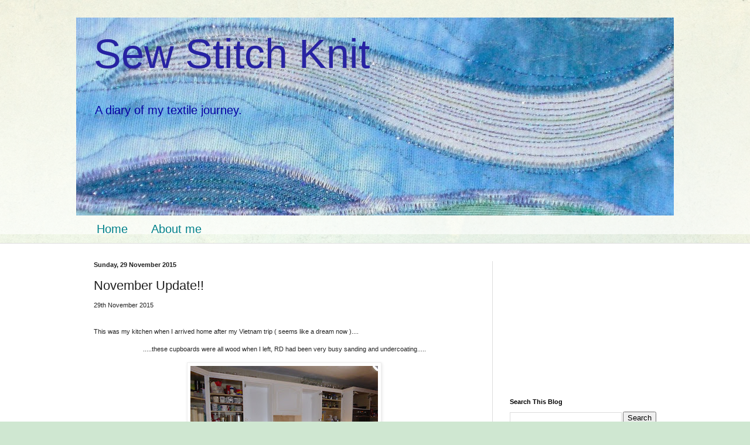

--- FILE ---
content_type: text/html; charset=utf-8
request_url: https://www.google.com/recaptcha/api2/aframe
body_size: 267
content:
<!DOCTYPE HTML><html><head><meta http-equiv="content-type" content="text/html; charset=UTF-8"></head><body><script nonce="yeChHzxnr5kgLViqI7WtYg">/** Anti-fraud and anti-abuse applications only. See google.com/recaptcha */ try{var clients={'sodar':'https://pagead2.googlesyndication.com/pagead/sodar?'};window.addEventListener("message",function(a){try{if(a.source===window.parent){var b=JSON.parse(a.data);var c=clients[b['id']];if(c){var d=document.createElement('img');d.src=c+b['params']+'&rc='+(localStorage.getItem("rc::a")?sessionStorage.getItem("rc::b"):"");window.document.body.appendChild(d);sessionStorage.setItem("rc::e",parseInt(sessionStorage.getItem("rc::e")||0)+1);localStorage.setItem("rc::h",'1769710327962');}}}catch(b){}});window.parent.postMessage("_grecaptcha_ready", "*");}catch(b){}</script></body></html>

--- FILE ---
content_type: text/plain
request_url: https://www.google-analytics.com/j/collect?v=1&_v=j102&a=2055222511&t=pageview&_s=1&dl=http%3A%2F%2Fwww.sewstitchknit.com%2F2015%2F11%2Fnovember-update.html&ul=en-us%40posix&dt=Sew%20Stitch%20Knit%3A%20November%20Update!!&sr=1280x720&vp=1280x720&_u=IEBAAEABAAAAACAAI~&jid=103606904&gjid=1396743775&cid=1169289411.1769710326&tid=UA-41415704-1&_gid=1222853682.1769710326&_r=1&_slc=1&z=804429288
body_size: -451
content:
2,cG-B333NBLTT0